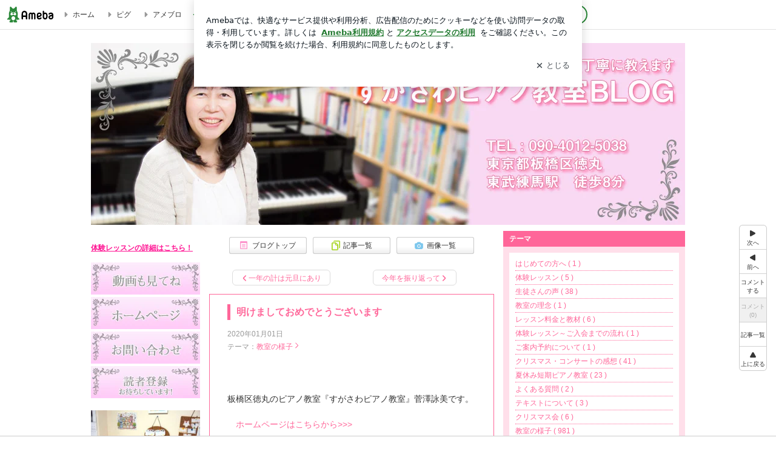

--- FILE ---
content_type: text/html; charset=utf-8
request_url: https://www.google.com/recaptcha/api2/aframe
body_size: 268
content:
<!DOCTYPE HTML><html><head><meta http-equiv="content-type" content="text/html; charset=UTF-8"></head><body><script nonce="CHKIr6pGIvrsFTJ0BTTLjQ">/** Anti-fraud and anti-abuse applications only. See google.com/recaptcha */ try{var clients={'sodar':'https://pagead2.googlesyndication.com/pagead/sodar?'};window.addEventListener("message",function(a){try{if(a.source===window.parent){var b=JSON.parse(a.data);var c=clients[b['id']];if(c){var d=document.createElement('img');d.src=c+b['params']+'&rc='+(localStorage.getItem("rc::a")?sessionStorage.getItem("rc::b"):"");window.document.body.appendChild(d);sessionStorage.setItem("rc::e",parseInt(sessionStorage.getItem("rc::e")||0)+1);localStorage.setItem("rc::h",'1768662202365');}}}catch(b){}});window.parent.postMessage("_grecaptcha_ready", "*");}catch(b){}</script></body></html>

--- FILE ---
content_type: text/css; charset=utf-8
request_url: https://usrcss.ameblo.jp/skin/templates/51/73/10047647511.css
body_size: 498
content:
@charset "utf-8";

.skinHeaderArea {
background-color: transparent;
background-image: url("//stat.blogskin.ameba.jp/blogskin_images/20150403/23/12/WZ/p/o09800300zaq-qaz-zaq1428072197432.png");
background-position: left top;
height: 300px;
background-repeat: no-repeat;
}

.skinBody {
background-color: transparent;
background-image: none;
background-repeat: repeat;
}

.skinBlogHeadingGroupArea {
font-size: 150%;
text-align: right;
padding-top: 999px;
}

.skinTitle, .skinTitle:visited, .skinTitle:hover, .skinTitle:focus {
}

.skinDescription {
}

.skinBlogHeadingGroupArea {
padding-left: 10px;
padding-right: 10px;
}


--- FILE ---
content_type: application/x-javascript
request_url: https://c.stat100.ameba.jp/ameblo/assets/6e925b5f_module.js
body_size: 1841
content:
(self.webpackChunkblog_public_web=self.webpackChunkblog_public_web||[]).push([["6604"],{50965:function(e,a,t){"use strict";t.d(a,{Wk:function(){return p}});var r=t(37404),o=t(21073),i=t(24129),n=t.n(i),s=t(59833),d=t(45794),p=(0,o.H)(((e,a,t,o)=>(void 0===o&&(o=20),(0,r._)((function*(r,i,p){var{fetchr:c}=p,u=i().videoPaginateState;if(void 0!==n()(u,["videoPageMap",e+"/"+t]))return null;try{r(((e,a)=>({type:s.Po,payload:{amebaId:e,pageNum:a}}))(e,t));var l=yield c.read(d.Z.BlogVideos).params({amebaId:e,blogId:a,options:{offset:t>0?(t-1)*o:0,limit:o}}).end();return r(((e,a,t)=>({type:s.sP,payload:{amebaId:e,pageNum:a,data:t}}))(e,t,l.data))}catch(g){return r(((e,a)=>({type:s.FE,payload:{amebaId:e,pageNum:a},error:!0}))(e,t))}})))))},34047:function(e,a,t){"use strict";t.d(a,{K:function(){return r}});var r=20},27568:function(e,a,t){"use strict";t.d(a,{J:function(){return i}});var r=t(24129),o=t.n(r),i=(e,a,t)=>o()(e,["videoPaginateState","videoPageMap",a+"/"+t],{})},41143:function(e,a,t){"use strict";t.r(a),t.d(a,{default:function(){return T}});var r=t(37404),o=t(44650),i=t(69864),n=t(13154),s=t.n(n),d=t(76128),p=t(24129),c=t.n(p),u=t(92370),l=t(87689),g=t.n(l),h=t(69834),m=t(92309),f=t(50396),b=t.n(f),v=t(55137),y=t(8549),N=t(48262),_=t(50965),w=t(69352),j=t(34047),k=t(2993),x=t(27568);function S(){return(S=(0,r._)((function*(e){var{dispatch:a,getState:t,match:r}=e,{params:o}=r,i=o.amebaId,n=yield a((0,y.Rs)(i));if(n&&n.error)"Not Found"===c()(n,"payload.error.message")?a((0,k.Qn)(i)):a((0,k.$F)(i));else{var s=(0,w.XJ)(t(),i);yield a((0,_.Wk)(i,s,1,j.K))}}))).apply(this,arguments)}let T=class extends d.Component{shouldComponentUpdate(e){return this.props.amebaId!==e.amebaId||this.props.imageProtectionType!==e.imageProtectionType||this.props.isOfficial!==e.isOfficial||this.props.isVideoListLinkNoFollow!==e.isVideoListLinkNoFollow||this.props.pageType!==e.pageType||this.props.trackTapLog!==e.trackTapLog}render(){return(0,i.jsx)("div",{className:"skin-blogHeaderNav","data-uranus-component":"blogHeaderNav","data-uranus-layout":"headerNav",children:(0,i.jsxs)("nav",{className:"skin-blogHeaderNavInner","data-uranus-layout":"headerNavInner",children:[(0,i.jsx)("div",{"data-uranus-layout":"headerNavMain",children:(0,i.jsx)(v.Z,{amebaId:this.props.amebaId,className:"skin-blogHeaderNavMenu",imageProtectionType:this.props.imageProtectionType,isOfficial:this.props.isOfficial,isVideoListLinkNoFollow:this.props.isVideoListLinkNoFollow,pageType:this.props.pageType,position:"top",trackTapLog:this.props.trackTapLog})}),(0,i.jsx)("div",{"data-uranus-layout":"headerNavSub",children:(0,i.jsx)("div",{className:"skin-blogSearch","data-uranus-component":"search",children:(0,i.jsxs)("form",{action:window.process.env.HTTP_PATH_SEARCH+"/search.html",className:"skin-blogSearch js-searchForm","data-uranus-component":"search",id:"blogSearchFormHeader",method:"get",name:"blogSearchFormHeader",role:"search",children:[(0,i.jsx)("input",{className:g()("skin-blogSearchInput js-searchInput",b().Input),id:"blogSearchInputHeader",maxLength:"255",name:"q",placeholder:"\u3053\u306e\u30d6\u30ed\u30b0\u3092\u691c\u7d22\u3059\u308b",required:!0,size:"20",type:"text"}),(0,i.jsx)("input",{name:"aid",type:"hidden",value:this.props.amebaId}),(0,i.jsx)("div",{className:"js-searchBtn","data-uranus-component":"searchButton",id:"blogSearchBtnHeader",children:(0,i.jsx)("button",{"aria-label":"\u691c\u7d22",className:b().SearchButton,"data-uranus-icon":"search large",type:"submit"})})]})})})]})})}};T.displayName="PcNavigationBarUranus",T.propTypes={amebaId:s().string.isRequired,imageProtectionType:s().string.isRequired,isOfficial:s().bool.isRequired,isVideoListLinkNoFollow:s().bool.isRequired,pageType:s().string.isRequired,trackTapLog:s().func.isRequired},T=(0,o.gn)([(0,u.$j)((function(e,a){var{match:t}=a,{params:r,route:o}=t,i=r.amebaId,n=o.pageType||"",s=e.bloggerState.bloggerMap[i]||{},d=c()(s,["official","image_protection_type"],""),p=c()(s,["attribute","isOfficial"]),u=(0,x.J)(e,i,1);return{amebaId:i,imageProtectionType:d,isOfficial:p,isVideoListLinkNoFollow:0===c()(u,["paging","total_count"],void 0),pageType:n}}),{trackTapLog:N.XI}),(0,h.provideHooks)({defer:function(e){return S.apply(this,arguments)}}),(0,m.Z)(b())],T)},46972:function(e,a,t){var r=t(97282)((function(e){return e[1]}));r.push([e.id,"._6NMLVpxd::placeholder{color:rgba(8, 18, 26, 0.3)}._80F6sAQS{background:none;border:none;color:rgba(8, 18, 26, 0.61);cursor:pointer}",""]),r.locals={Input:"_6NMLVpxd",SearchButton:"_80F6sAQS"},e.exports=r},50396:function(e,a,t){e=t.nmd(e);var r=t(46972);function o(e){var a=Object.assign({},e.locals||{});return Object.defineProperty(a,"_",{value:function(){return e}}),Object.defineProperty(a,"toString",{value:function(){return"function"==typeof e.toString?e.toString():""}}),a}if("string"==typeof r&&(r=[[e.id,r,""]]),e.exports=o(r),e.hot&&"undefined"!=typeof window&&window.document){var i=t(73241);i=i.default||i;var n="__styledux_update_emitter__",s="__styledux_module_id__";Object.defineProperty(e.exports,s,{value:""+e.id}),window[n]||(window[n]=i()),e.hot.accept("!!../../../../../node_modules/css-loader/dist/cjs.js??ruleSet[1].rules[0].oneOf[4].use[1]!../../../../../node_modules/postcss-loader/dist/cjs.js!./PcNavigationBarUranus.module.css",(function(){var a=t(46972);if("string"==typeof a&&(a=[[e.id,a,""]]),!function(e,a){if(!e||!a)return e===a;var t=Object.getOwnPropertyNames(e),r=Object.getOwnPropertyNames(a);if(t.length!=r.length)return!1;for(var o=0;o<t.length;o++){var i=t[o];if(e[i]!==a[i])return!1}return!0}(r.locals,a.locals))throw new Error("Aborting CSS HMR due to changed css-modules locals.");e.exports=o(a),Object.defineProperty(e.exports,s,{value:""+e.id}),window[n]&&window[n].emit(e.exports[s],e.exports)}))}}}]);

--- FILE ---
content_type: application/javascript; charset=utf-8
request_url: https://fundingchoicesmessages.google.com/f/AGSKWxX8Qov1G1lxIZr0M0X9WmT3Asl5BLGWdPu0IveQyVCx5mWWsxzyyVb6WbtQd659XQBHc_03HHcTpJelbqa4fO3kEIXOl6cumzuEqNlfywTRVDAuKZYp_GojhhniTRmbkOq3EzrLgqusQwLorFkPDwrqEjmPksKK48ChFW0KORjKAGsb73ouKcUn82B2/_.com/doubleclick//adverth./24adscript..ai/ads./ad-skin-
body_size: -1293
content:
window['cc24e4e2-d0b9-4104-9982-db55b668e49b'] = true;